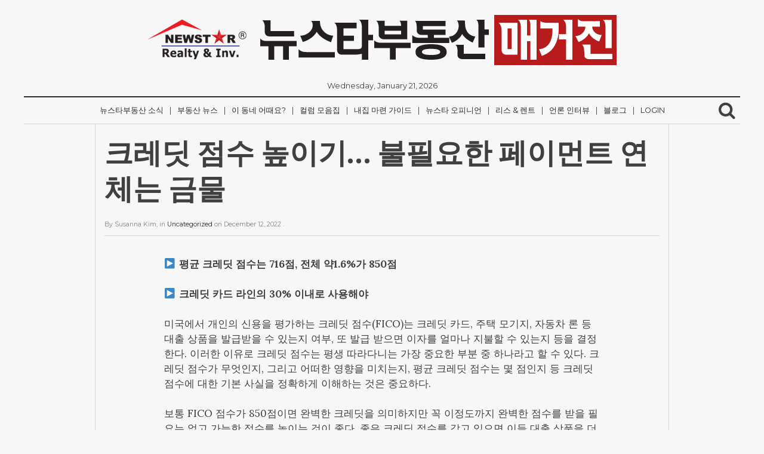

--- FILE ---
content_type: text/html; charset=UTF-8
request_url: http://magazine.newstarrealty.com/2022/12/12/%ED%81%AC%EB%A0%88%EB%94%A7-%EC%A0%90%EC%88%98-%EB%86%92%EC%9D%B4%EA%B8%B0-%EB%B6%88%ED%95%84%EC%9A%94%ED%95%9C-%ED%8E%98%EC%9D%B4%EB%A8%BC%ED%8A%B8-%EC%97%B0%EC%B2%B4%EB%8A%94-%EA%B8%88/
body_size: 29137
content:
<!DOCTYPE html>
<html lang="en-US">
	<head>
<!-- 카카오톡 이미지 -->

<!--<meta property="og:site_name" content="NewStarRealty Magazine" />-->
<meta property="og:type" content="website"/>
<meta property="og:url" content="" />
<!--<meta property="og:image" content="http://nammoonkey.com/letter/img/newstarrealtymagazine_kakao.jpg" />-->
<meta property="og:image:width" content="527" />
<meta property="og:image:height" content="275" />
<!--<meta property="og:description" content="뉴스타부동산 매거진" />-->
<meta property="og:title" content="NewStarRealty Magazine" />
			
<!-- //카카오톡 이미지 -->
		<meta charset="UTF-8">
		<meta name="viewport" content="width=device-width, initial-scale=1">
		<link rel="profile" href="http://gmpg.org/xfn/11">

		<title>크레딧 점수 높이기… 불필요한 페이먼트 연체는 금물 &#8211; 뉴스타부동산 매거진</title>
<meta name='robots' content='max-image-preview:large' />
<link rel='dns-prefetch' href='//s.w.org' />
<link rel="alternate" type="application/rss+xml" title="뉴스타부동산 매거진 &raquo; Feed" href="http://magazine.newstarrealty.com/feed/" />
<link rel="alternate" type="application/rss+xml" title="뉴스타부동산 매거진 &raquo; Comments Feed" href="http://magazine.newstarrealty.com/comments/feed/" />
<link rel="alternate" type="application/rss+xml" title="뉴스타부동산 매거진 &raquo; 크레딧 점수 높이기… 불필요한 페이먼트 연체는 금물 Comments Feed" href="http://magazine.newstarrealty.com/2022/12/12/%ed%81%ac%eb%a0%88%eb%94%a7-%ec%a0%90%ec%88%98-%eb%86%92%ec%9d%b4%ea%b8%b0-%eb%b6%88%ed%95%84%ec%9a%94%ed%95%9c-%ed%8e%98%ec%9d%b4%eb%a8%bc%ed%8a%b8-%ec%97%b0%ec%b2%b4%eb%8a%94-%ea%b8%88/feed/" />
		<script type="text/javascript">
			window._wpemojiSettings = {"baseUrl":"https:\/\/s.w.org\/images\/core\/emoji\/13.0.1\/72x72\/","ext":".png","svgUrl":"https:\/\/s.w.org\/images\/core\/emoji\/13.0.1\/svg\/","svgExt":".svg","source":{"concatemoji":"http:\/\/magazine.newstarrealty.com\/wp-includes\/js\/wp-emoji-release.min.js?ver=5.7.14"}};
			!function(e,a,t){var n,r,o,i=a.createElement("canvas"),p=i.getContext&&i.getContext("2d");function s(e,t){var a=String.fromCharCode;p.clearRect(0,0,i.width,i.height),p.fillText(a.apply(this,e),0,0);e=i.toDataURL();return p.clearRect(0,0,i.width,i.height),p.fillText(a.apply(this,t),0,0),e===i.toDataURL()}function c(e){var t=a.createElement("script");t.src=e,t.defer=t.type="text/javascript",a.getElementsByTagName("head")[0].appendChild(t)}for(o=Array("flag","emoji"),t.supports={everything:!0,everythingExceptFlag:!0},r=0;r<o.length;r++)t.supports[o[r]]=function(e){if(!p||!p.fillText)return!1;switch(p.textBaseline="top",p.font="600 32px Arial",e){case"flag":return s([127987,65039,8205,9895,65039],[127987,65039,8203,9895,65039])?!1:!s([55356,56826,55356,56819],[55356,56826,8203,55356,56819])&&!s([55356,57332,56128,56423,56128,56418,56128,56421,56128,56430,56128,56423,56128,56447],[55356,57332,8203,56128,56423,8203,56128,56418,8203,56128,56421,8203,56128,56430,8203,56128,56423,8203,56128,56447]);case"emoji":return!s([55357,56424,8205,55356,57212],[55357,56424,8203,55356,57212])}return!1}(o[r]),t.supports.everything=t.supports.everything&&t.supports[o[r]],"flag"!==o[r]&&(t.supports.everythingExceptFlag=t.supports.everythingExceptFlag&&t.supports[o[r]]);t.supports.everythingExceptFlag=t.supports.everythingExceptFlag&&!t.supports.flag,t.DOMReady=!1,t.readyCallback=function(){t.DOMReady=!0},t.supports.everything||(n=function(){t.readyCallback()},a.addEventListener?(a.addEventListener("DOMContentLoaded",n,!1),e.addEventListener("load",n,!1)):(e.attachEvent("onload",n),a.attachEvent("onreadystatechange",function(){"complete"===a.readyState&&t.readyCallback()})),(n=t.source||{}).concatemoji?c(n.concatemoji):n.wpemoji&&n.twemoji&&(c(n.twemoji),c(n.wpemoji)))}(window,document,window._wpemojiSettings);
		</script>
		<style type="text/css">
img.wp-smiley,
img.emoji {
	display: inline !important;
	border: none !important;
	box-shadow: none !important;
	height: 1em !important;
	width: 1em !important;
	margin: 0 .07em !important;
	vertical-align: -0.1em !important;
	background: none !important;
	padding: 0 !important;
}
</style>
	<link rel='stylesheet' id='wp-block-library-css'  href='http://magazine.newstarrealty.com/wp-includes/css/dist/block-library/style.min.css?ver=5.7.14' type='text/css' media='all' />
<link rel='stylesheet' id='newspaper-style-css'  href='http://magazine.newstarrealty.com/wp-content/themes/newspaper/style.css?ver=5.7.14' type='text/css' media='all' />
<link rel='stylesheet' id='colorbox-css'  href='http://magazine.newstarrealty.com/wp-content/plugins/slideshow-gallery/views/default/css/colorbox.css?ver=1.3.19' type='text/css' media='all' />
<link rel='stylesheet' id='fontawesome-css'  href='http://magazine.newstarrealty.com/wp-content/plugins/slideshow-gallery/views/default/css/fontawesome.css?ver=4.4.0' type='text/css' media='all' />
<script type='text/javascript' src='http://magazine.newstarrealty.com/wp-includes/js/jquery/jquery.min.js?ver=3.5.1' id='jquery-core-js'></script>
<script type='text/javascript' src='http://magazine.newstarrealty.com/wp-includes/js/jquery/jquery-migrate.min.js?ver=3.3.2' id='jquery-migrate-js'></script>
<script type='text/javascript' src='http://magazine.newstarrealty.com/wp-content/plugins/slideshow-gallery/views/default/js/gallery.js?ver=1.0' id='slideshow-gallery-js'></script>
<script type='text/javascript' src='http://magazine.newstarrealty.com/wp-content/plugins/slideshow-gallery/views/default/js/colorbox.js?ver=1.6.3' id='colorbox-js'></script>
<script type='text/javascript' src='http://magazine.newstarrealty.com/wp-content/plugins/slideshow-gallery/views/default/js/jquery-ui.js?ver=5.7.14' id='jquery-ui-effects-js'></script>
<link rel="https://api.w.org/" href="http://magazine.newstarrealty.com/wp-json/" /><link rel="alternate" type="application/json" href="http://magazine.newstarrealty.com/wp-json/wp/v2/posts/6167" /><link rel="EditURI" type="application/rsd+xml" title="RSD" href="http://magazine.newstarrealty.com/xmlrpc.php?rsd" />
<link rel="wlwmanifest" type="application/wlwmanifest+xml" href="http://magazine.newstarrealty.com/wp-includes/wlwmanifest.xml" /> 
<meta name="generator" content="WordPress 5.7.14" />
<link rel="canonical" href="http://magazine.newstarrealty.com/2022/12/12/%ed%81%ac%eb%a0%88%eb%94%a7-%ec%a0%90%ec%88%98-%eb%86%92%ec%9d%b4%ea%b8%b0-%eb%b6%88%ed%95%84%ec%9a%94%ed%95%9c-%ed%8e%98%ec%9d%b4%eb%a8%bc%ed%8a%b8-%ec%97%b0%ec%b2%b4%eb%8a%94-%ea%b8%88/" />
<link rel='shortlink' href='http://magazine.newstarrealty.com/?p=6167' />
<link rel="alternate" type="application/json+oembed" href="http://magazine.newstarrealty.com/wp-json/oembed/1.0/embed?url=http%3A%2F%2Fmagazine.newstarrealty.com%2F2022%2F12%2F12%2F%25ed%2581%25ac%25eb%25a0%2588%25eb%2594%25a7-%25ec%25a0%2590%25ec%2588%2598-%25eb%2586%2592%25ec%259d%25b4%25ea%25b8%25b0-%25eb%25b6%2588%25ed%2595%2584%25ec%259a%2594%25ed%2595%259c-%25ed%258e%2598%25ec%259d%25b4%25eb%25a8%25bc%25ed%258a%25b8-%25ec%2597%25b0%25ec%25b2%25b4%25eb%258a%2594-%25ea%25b8%2588%2F" />
<link rel="alternate" type="text/xml+oembed" href="http://magazine.newstarrealty.com/wp-json/oembed/1.0/embed?url=http%3A%2F%2Fmagazine.newstarrealty.com%2F2022%2F12%2F12%2F%25ed%2581%25ac%25eb%25a0%2588%25eb%2594%25a7-%25ec%25a0%2590%25ec%2588%2598-%25eb%2586%2592%25ec%259d%25b4%25ea%25b8%25b0-%25eb%25b6%2588%25ed%2595%2584%25ec%259a%2594%25ed%2595%259c-%25ed%258e%2598%25ec%259d%25b4%25eb%25a8%25bc%25ed%258a%25b8-%25ec%2597%25b0%25ec%25b2%25b4%25eb%258a%2594-%25ea%25b8%2588%2F&#038;format=xml" />
<link rel="preconnect" href="https://cdnjs.cloudflare.com"><meta property="og:title" content='크레딧 점수 높이기… 불필요한 페이먼트 연체는 금물' />
<meta property="og:description" content='' />

<meta name="twitter:card" content='summary_large_image' />
<meta name="twitter:title" content='크레딧 점수 높이기… 불필요한 페이먼트 연체는 금물' />
<meta name="twitter:description" content='' /><script>
  (function(i,s,o,g,r,a,m){i['GoogleAnalyticsObject']=r;i[r]=i[r]||function(){
  (i[r].q=i[r].q||[]).push(arguments)},i[r].l=1*new Date();a=s.createElement(o),
  m=s.getElementsByTagName(o)[0];a.async=1;a.src=g;m.parentNode.insertBefore(a,m)
  })(window,document,'script','https://www.google-analytics.com/analytics.js','ga');

  ga('create', 'UA-87948404-1', 'auto');
  ga('send', 'pageview');

</script>
<style type="text/css">
#sidebanner_left { position:absolute; top:200px; right:50%; margin-right:650px; width:100px; height:200px; background:#F9C; }
#sidebanner_right { position:absolute; top:200px; left:50%; margin-left:640px; width:130px; height:200px; background:#F9C; }
</style>

<script async defer src="//assets.pinterest.com/js/pinit.js"></script>
	</head>
	
<!-- Google tag (gtag.js) -->
<script async src="https://www.googletagmanager.com/gtag/js?id=G-2KBSJD966D"></script>
<script>
  window.dataLayer = window.dataLayer || [];
  function gtag(){dataLayer.push(arguments);}
  gtag('js', new Date());

  gtag('config', 'G-2KBSJD966D');
</script>

	<body class="post-template-default single single-post postid-6167 single-format-standard wp-custom-logo">
		<div class="container">
			<header class="cf">
				<div class="row">
					<div id="logo" class="col col-12">
						<a href="http://magazine.newstarrealty.com/" class="custom-logo-link" rel="home"><img width="786" height="84" src="http://magazine.newstarrealty.com/wp-content/uploads/2017/02/cropped-magazine_title.png" class="custom-logo" alt="뉴스타부동산 매거진" srcset="http://magazine.newstarrealty.com/wp-content/uploads/2017/02/cropped-magazine_title.png 786w, http://magazine.newstarrealty.com/wp-content/uploads/2017/02/cropped-magazine_title-300x32.png 300w, http://magazine.newstarrealty.com/wp-content/uploads/2017/02/cropped-magazine_title-768x82.png 768w" sizes="(max-width: 786px) 100vw, 786px" /></a>			
					</div>
					<div id="date">
						Wednesday, January 21, 2026					</div>
					<nav id="newspaper_header_menu" class="border-bottom col col-12">
						<div class="meanmenu">
							<div class="menu-%ec%bb%ac%eb%9f%bc-%eb%aa%a8%ec%9d%8c%ec%a7%91-container"><ul id="header-menu" class="menu"><li id="menu-item-1125" class="menu-item menu-item-type-taxonomy menu-item-object-category menu-item-1125"><a href="http://magazine.newstarrealty.com/category/%eb%89%b4%ec%8a%a4%ed%83%80%eb%b6%80%eb%8f%99%ec%82%b0-%ec%86%8c%ec%8b%9d/">뉴스타부동산 소식</a></li>
<li id="menu-item-57" class="menu-item menu-item-type-taxonomy menu-item-object-category menu-item-57"><a href="http://magazine.newstarrealty.com/category/%eb%b6%80%eb%8f%99%ec%82%b0-%eb%89%b4%ec%8a%a4/">부동산 뉴스</a></li>
<li id="menu-item-50" class="menu-item menu-item-type-taxonomy menu-item-object-category menu-item-50"><a href="http://magazine.newstarrealty.com/category/%ec%9d%b4-%eb%8f%99%eb%84%a4-%ec%96%b4%eb%95%8c%ec%9a%94/">이 동네 어때요?</a></li>
<li id="menu-item-54" class="menu-item menu-item-type-taxonomy menu-item-object-category menu-item-54"><a href="http://magazine.newstarrealty.com/category/%ec%bb%ac%eb%9f%bc-%eb%aa%a8%ec%9d%8c%ec%a7%91/">컬럼 모음집</a></li>
<li id="menu-item-55" class="menu-item menu-item-type-taxonomy menu-item-object-category menu-item-55"><a href="http://magazine.newstarrealty.com/category/%eb%82%b4%ec%a7%91-%eb%a7%88%eb%a0%a8-%ea%b0%80%ec%9d%b4%eb%93%9c/">내집 마련 가이드</a></li>
<li id="menu-item-56" class="menu-item menu-item-type-taxonomy menu-item-object-category menu-item-56"><a href="http://magazine.newstarrealty.com/category/%eb%89%b4%ec%8a%a4%ed%83%80-%ec%98%a4%ed%94%bc%eb%8b%88%ec%96%b8/">뉴스타 오피니언</a></li>
<li id="menu-item-275" class="menu-item menu-item-type-taxonomy menu-item-object-category menu-item-275"><a href="http://magazine.newstarrealty.com/category/%eb%a6%ac%ec%8a%a4-%eb%a0%8c%ed%8a%b8/">리스 &amp; 렌트</a></li>
<li id="menu-item-441" class="menu-item menu-item-type-taxonomy menu-item-object-category menu-item-441"><a href="http://magazine.newstarrealty.com/category/%eb%b0%a9%ec%86%a1-%ec%9d%b8%ed%84%b0%eb%b7%b0/">언론 인터뷰</a></li>
<li id="menu-item-688" class="menu-item menu-item-type-taxonomy menu-item-object-category menu-item-688"><a href="http://magazine.newstarrealty.com/category/%eb%b8%94%eb%a1%9c%ea%b7%b8/">블로그</a></li>
<li id="menu-item-1123" class="nmr-logged-out menu-item menu-item-type-custom menu-item-object-custom menu-item-1123"><a href="http://magazine.newstarrealty.com/wp-login.php">Login</a></li>
</ul></div>						</div>	
							<div class="searchb">
								<!-- search -->
								<i class="fa fa-search"></i>
								<form role="search" method="get" id="searchform" action="http://magazine.newstarrealty.com/">
    <div>
        <input type="text" value="" name="s" id="s" placeholder="" />
        <input type="submit" id="searchsubmit" value="Search" />
    </div>
</form>							</div>
						
					</nav>
				</div>


			</header>
		</div>

<!-- single -->
		<div id="article" class="container ">
			<div class="row">
								<div class="col col-10 col-10-center">
				<article id="post-6167" class="post-6167 post type-post status-publish format-standard hentry category-uncategorized">
					<div class="inner">

						<header class="cf">
							<h1>크레딧 점수 높이기… 불필요한 페이먼트 연체는 금물</h1>
							<div class="excerpt">
														</div>

							<div class="meta">
								By <span class="author">Susanna Kim</span>, 
								in <span class="category"><a href="http://magazine.newstarrealty.com/category/uncategorized/" rel="category tag">Uncategorized</a></span> 
								on <span class="date"><time datetime="2022-12-12"> December 12, 2022 </time></span>.
															</div>
						</header>

						<div class="content cf">
							
<p><strong>▶ 평균 크레딧 점수는</strong><strong> 716점, 전체 약1.6%가 850점</strong></p>



<p><strong>▶ 크레딧 카드 라인의</strong><strong> 30% 이내로 사용해야</strong></p>



<p>미국에서 개인의 신용을 평가하는 크레딧 점수(FICO)는 크레딧 카드, 주택 모기지, 자동차 론 등 대출 상품을 발급받을 수 있는지 여부, 또 발급 받으면 이자를 얼마나 지불할 수 있는지 등을 결정한다. 이러한 이유로 크레딧 점수는 평생 따라다니는 가장 중요한 부분 중 하나라고 할 수 있다. 크레딧 점수가 무엇인지, 그리고 어떠한 영향을 미치는지, 평균 크레딧 점수는 몇 점인지 등 크레딧 점수에 대한 기본 사실을 정확하게 이해하는 것은 중요하다.<br><br>보통 FICO 점수가 850점이면 완벽한 크레딧을 의미하지만 꼭 이정도까지 완벽한 점수를 받을 필요는 없고 가능한 점수를 높이는 것이 좋다. 좋은 크레딧 점수를 갖고 있으면 이들 대출 상품을 더 낮은 이자율로 받을 수 있어 상당한 돈을 절약할 수 있다. 또한 크레딧으로 물건을 구입한다면 점수가 높을수록 수천달러를 절약할 수도 있다.<br><br>그래서 미국에서 크레딧 점수는 평생 잘 관리해야 한다. 특히 크레딧 점수는 내려가기는 쉬워도 올리기는 상대적으로 더 어렵기 때문에 더욱 주의가 요망된다.</p>



<p>■크레딧 점수 현황<br><br>FICO에 따르면 2021년 8월 기준 미국인 평균 크레딧 점수는 716점이다. 이 수치는 2020년 10월에 보고된 마지막 수치보다 8포인트 높은 것으로 나타났다.<br><br>또한 미국 3대 신용평가기관 중 하나인 익스페리언 2021년 신용평가 보고서에서 따르면 미국 내 평균 크레딧 점수가 13년여 만에 최고점에 도달한 것으로 나타났다.</p>



<p>이번 보고서에서 따르면 2021년 평균 밴티지 스코어는 695점으로 나타나 2020년의 688점, 2019년의 682년에 비해 크레딧 점수가 상승했다.<br><br>밴티지 스코어란 3대 크레딧 리포팅 회사인 에퀴팩스, 익스페리언, 트랜스유니언이 공동으로 만든 크레딧 점수 체계다.<br><br>미국인은 평균 3개의 크레딧 카드를 소지하고 있었으며 평균 크레딧 카드 밸런스는 5,525달러로 2020년의 5,897달러, 2019년의 6,494달러에 비해 오히려 줄어들었다.<br><br>크레딧 라인 평균 이용률(credit utilization)은 25%였으며 모기지 이외의 빚은 2만 5,112달러, 평균 모기지 대출금은 22만 9,242달러로 집계됐다.</p>



<p>■크레딧 점수를 결정하는 주요 변수<br><br>익스페리언에 따르면 많은 사람들이 크레딧 점수를 결정하는 주요 변수에 대해 모르고 있다고 지적했다.<br><br>엑스페리언은 크레딧 점수를 결정짓는 가장 큰 요소 중 하나는 크레딧 라인 이용률(credit utilization)이다. 즉 크레딧 카드의 경우 차지할 수 있는 한도선 대비 실제로 사용하고 있는 비율인데 그는 이 비율이 낮을수록 좋다고 강조했다. 전문가들은 좋은 크레딧 점수를 유지하기 위해서는 크레딧 카드 라인의 30%를 넘지 말 것을 조언하고 있으며 실제로 가장 높은 크레딧 점수를 받는 소비자의 경우 크레딧 카드 라인의 10%를 넘지 않고 있다는 것이다.<br><br>만약 크레딧 라인 이용률이 높을 경우 페이먼트를 통해 낮출 수 있지만 또 다른 방법은 새로운 크레딧 카드를 발급받는 것이다.<br><br>크레딧 카드 발급사와 신용 평가사가 크레딧 라인 이용률을 꼼꼼하게 보는 이유는 크레딧 라인을 거의 다 사용하는 소비자들의 경우 경제적 상황이 좋지 않거나 파산을 할 가능성이 높다는 것을 지난 수십 년간의 경험을 토대로 터득했기 때문이다.<br><br>■만점 크레딧 점수<br><br>크레딧 점수를 계속해서 만점인 850점을 유지한다는 것은 쉽지 않다. 신용평가기관들은 개인의 크레딧 기록을 지속적으로 업데이트 하기 때문에 오전에는 만점이었다 할지라도 오후에 재 확인했을 때는 점수가 떨어져 있을 수 있다.<br><br>하지만 만점 크레딧 점수를 가지고 있는 미국인들은 비슷한 양상을 보이고 있었는데 이들의 3분의 2는 모기지를 제외한 전체 부채 밸런스가 8,500달러 이하이며 96%는 한 번도 크레딧 리포트에 페이먼트가 연체됐다는 기록이 없었다.<br><br>고득점자들은 사용 가능 크레딧의 4.1%만 사용하고 있었다.<br><br>오래된 크레딧 히스토리 역시 영향을 끼쳤는데 FICO 보고서에 따르면, 이들의 크레딧 히스토리는 평균 30년 으로 집계됐다.</p>



<p>■FICO 점수 구조<br><br>▲페이먼트 기록(35%)-모든 페이먼트는 제때 내야 한다. 제때 돈을 내지 않고 연체가 된다면 결코 좋은 점수를 얻을 수는 없다.<br><br>▲갚아야 할 돈(30%)-얼마나 썼느냐가 아니라 쓸 수 있는 가용 크레딧이 얼마 인가가 중요하다. 다시말해 크레딧 카드를 사용한 돈과 앞으로 사용할 수 있는 크레딧 카드의 비율, 그리고 원래 쓴 금액과 현재 남아 있는 잔액의 비율이 중요하다.<br><br>▲크레딧 카드 보유 기간(15%)-크레딧 점수는 오래된 카드가 많을수록 점수를 후하게 준다.<br><br>▲새 크레딧 카드(10%)-새롭게 오픈한 크레딧 계좌가 많을수록 점수는 내려간다. 따라서 오래된 카드를 계속 사용하는 것이 좋다.<br><br>▲부채의 다양성(10%)-이상하게 들릴 수 있다. 하지만 모기지, 자동차 융자, 크레딧 카드 등을 가지고 있다면 이들 중 한 개나 두 개정도 가지고 있는 사람들보다 점수가 더 높게 나온다. 그렇다고 불필요한 어카운트를 개설 할 필요는 없다.<br><br>■크레딧 점수 관리요령<br><br>전문가들은 크레딧 점수를 높이는 가장 좋은 방법으로 여러 가지 팁을 조언하고 있다.<br><br>▲요금 청구서 처리를 미뤄서는 안된다. 요금 청구서 처리 지연은 곧바로 크레딧 점수에 부정적 영향을 미친다. 요금을 제때에 내는 기간이 길어질수록 크레딧 점수는 좋아지게 된다.<br><br>▲크레딧 카드 한도를 낮게 유지하는 것이 좋다. 크레딧 카드란 신용을 담보로 빚을 낸다는 것과 같다. 빚이 많을수록 크레딧 점수에 나쁜 영향을 미치는 건 당연하다. 그러니 크레딧 카드 한도가 낮으면 크레딧 카드 점수가 깎일 가능성은 낮아진다.</p>



<p>▲필요하지 않은 크레딧 카드를 만들지 않는 것이 좋다. 크레딧 카드는 오래된 것일수록 점수가 높다. 새로 오픈한 크레딧 카드 계좌는 크레딧 점수를 낮추기 때문에 새로운 크레딧 카드는 가급적 만들지 않는 것이 좋다. 통상 신규 크레딧 카드나 대출 신청은 최소한 6개월 기간을 두는 것이 좋다.<br><br>▲1년에 한 번씩 자신의 크레딧 점수를 점검한다. 규정에 따라 미국 내 3대 신용평가사는 고객이 요청할 경우 1년에 한 번씩 무료로 크레딧 리포트를 제공해야 한다.<br><br>무료 크레딧 리포트는 웹사이트(www.AnnualCreditReport.com)를 통해 신청할 수 있다.<br><br>&lt;박주연&nbsp;기자&gt;</p>



<p>출처:한국일보</p>
						</div>

						<div class="content-pager cf">
													</div>

						<div class="share cf">
	<ul>
		<li><span>Share this! </span></li>
		<li><a class="facebook" href="http://www.facebook.com/sharer.php?u=http://magazine.newstarrealty.com/2022/12/12/%ed%81%ac%eb%a0%88%eb%94%a7-%ec%a0%90%ec%88%98-%eb%86%92%ec%9d%b4%ea%b8%b0-%eb%b6%88%ed%95%84%ec%9a%94%ed%95%9c-%ed%8e%98%ec%9d%b4%eb%a8%bc%ed%8a%b8-%ec%97%b0%ec%b2%b4%eb%8a%94-%ea%b8%88/&amp;t=크레딧 점수 높이기… 불필요한 페이먼트 연체는 금물" onclick="javascript:window.open(this.href, '', 'menubar=no,toolbar=no,resizable=yes,scrollbars=yes,height=600,width=600');return false;" title="Share on Facebook."></a></li>
		<li><a class="twitter" href="http://twitter.com/home/?status=크레딧 점수 높이기… 불필요한 페이먼트 연체는 금물 - http://magazine.newstarrealty.com/2022/12/12/%ed%81%ac%eb%a0%88%eb%94%a7-%ec%a0%90%ec%88%98-%eb%86%92%ec%9d%b4%ea%b8%b0-%eb%b6%88%ed%95%84%ec%9a%94%ed%95%9c-%ed%8e%98%ec%9d%b4%eb%a8%bc%ed%8a%b8-%ec%97%b0%ec%b2%b4%eb%8a%94-%ea%b8%88/" onclick="javascript:window.open(this.href, '', 'menubar=no,toolbar=no,resizable=yes,scrollbars=yes,height=600,width=600');return false;" title="Tweet this!"></a></li>
		<li><a class="google" href="https://plus.google.com/share?url=http://magazine.newstarrealty.com/2022/12/12/%ed%81%ac%eb%a0%88%eb%94%a7-%ec%a0%90%ec%88%98-%eb%86%92%ec%9d%b4%ea%b8%b0-%eb%b6%88%ed%95%84%ec%9a%94%ed%95%9c-%ed%8e%98%ec%9d%b4%eb%a8%bc%ed%8a%b8-%ec%97%b0%ec%b2%b4%eb%8a%94-%ea%b8%88/" onclick="javascript:window.open(this.href, '', 'menubar=no,toolbar=no,resizable=yes,scrollbars=yes,height=600,width=600');return false;"></a></li>
  		<li><a class="linkedin" href="http://www.linkedin.com/shareArticle?mini=true&amp;title=크레딧 점수 높이기… 불필요한 페이먼트 연체는 금물&amp;url=http://magazine.newstarrealty.com/2022/12/12/%ed%81%ac%eb%a0%88%eb%94%a7-%ec%a0%90%ec%88%98-%eb%86%92%ec%9d%b4%ea%b8%b0-%eb%b6%88%ed%95%84%ec%9a%94%ed%95%9c-%ed%8e%98%ec%9d%b4%eb%a8%bc%ed%8a%b8-%ec%97%b0%ec%b2%b4%eb%8a%94-%ea%b8%88/" onclick="javascript:window.open(this.href, '', 'menubar=no,toolbar=no,resizable=yes,scrollbars=yes,height=600,width=600');return false;" title="Share on LinkedIn"></a></li>
	</ul>
</div>						
					</div>
				</article>
				</div>
								
				<div class="recommend cf">
				<div class="recommend-title">
							<span>Recommended articles</span>
						</div>
					<div class="col col-8 col-8-center">
											</div>
				</div>

				


<div id="comments" class="comments-area">
<div id="comment-indicator" >
	<a href="#nogo">Load Comments</a>
</div>
	<div id="comment-wrapper" style="display: none" >
		<h2 class="comments-title">
				<span>
				0 comments				</span>
		</h2>
		<div class="comment-wrapper-inner col-10 col col-10-center">
			
				<div id="respond" class="comment-respond">
		<h3 id="reply-title" class="comment-reply-title">Leave a Reply <small><a rel="nofollow" id="cancel-comment-reply-link" href="/2022/12/12/%ED%81%AC%EB%A0%88%EB%94%A7-%EC%A0%90%EC%88%98-%EB%86%92%EC%9D%B4%EA%B8%B0-%EB%B6%88%ED%95%84%EC%9A%94%ED%95%9C-%ED%8E%98%EC%9D%B4%EB%A8%BC%ED%8A%B8-%EC%97%B0%EC%B2%B4%EB%8A%94-%EA%B8%88/#respond" style="display:none;">Cancel reply</a></small></h3><form action="http://magazine.newstarrealty.com/wp-comments-post.php" method="post" id="commentform" class="comment-form" novalidate><p class="comment-notes"><span id="email-notes">Your email address will not be published.</span> Required fields are marked <span class="required">*</span></p><p class="comment-form-comment"><label for="comment">Comment</label> <textarea id="comment" name="comment" cols="45" rows="8" maxlength="65525" required="required"></textarea></p><p class="comment-form-author"><label for="author">Name <span class="required">*</span></label> <input id="author" name="author" type="text" value="" size="30" maxlength="245" required='required' /></p>
<p class="comment-form-email"><label for="email">Email <span class="required">*</span></label> <input id="email" name="email" type="email" value="" size="30" maxlength="100" aria-describedby="email-notes" required='required' /></p>
<p class="comment-form-url"><label for="url">Website</label> <input id="url" name="url" type="url" value="" size="30" maxlength="200" /></p>
<p class="comment-form-cookies-consent"><input id="wp-comment-cookies-consent" name="wp-comment-cookies-consent" type="checkbox" value="yes" /> <label for="wp-comment-cookies-consent">Save my name, email, and website in this browser for the next time I comment.</label></p>
<p class="form-submit"><input name="submit" type="submit" id="submit" class="submit" value="Post Comment" /> <input type='hidden' name='comment_post_ID' value='6167' id='comment_post_ID' />
<input type='hidden' name='comment_parent' id='comment_parent' value='0' />
</p></form>	</div><!-- #respond -->
			</div>
	</div><!-- #comments-wrapper -->
</div><!-- #comments -->
				
			</div>
		</div>
<!-- single -->

<div id="pager" class="container">
	<div class="row">

		<div class="col col-6">
			<a href="http://magazine.newstarrealty.com/2022/12/13/%eb%82%b4%eb%85%84-%eb%ac%bc%ea%b0%80-%ec%95%88%ec%a0%95-%eb%85%b8%eb%8f%99%ec%8b%9c%ec%9e%a5-%ea%b2%ac%ea%b3%a0/" rel="next">&#8592; Next post</a>		</div>
		<div class="col-6 col">
			<a href="http://magazine.newstarrealty.com/2022/12/12/%eb%8f%85%ea%b0%90-%ec%8b%9c%ec%a6%8c-%eb%aa%87-%ea%b0%80%ec%a7%80-%ed%95%84%ec%88%98%ed%92%88%ec%95%a0%eb%93%9c%eb%b9%8c-%eb%b3%b4%eb%8b%a4%eb%8a%94-%ed%83%80%ec%9d%b4%eb%a0%88%eb%86%80/" rel="prev">Previous post &#8594;</a>		</div>

	</div>
</div>
	

	<div class="container">
		<footer class="cf">
			<div class="row">
						</div>
			<div class="row">
				<p class="copyright">
					&copy; 2026 뉴스타부동산 매거진.
				</p>
			</div>
		</footer>
	</div>

	<script type='text/javascript' src='http://magazine.newstarrealty.com/wp-includes/js/imagesloaded.min.js?ver=4.1.4' id='imagesloaded-js'></script>
<script type='text/javascript' src='http://magazine.newstarrealty.com/wp-includes/js/masonry.min.js?ver=4.2.2' id='masonry-js'></script>
<script type='text/javascript' src='http://magazine.newstarrealty.com/wp-includes/js/jquery/jquery.masonry.min.js?ver=3.1.2b' id='jquery-masonry-js'></script>
<script type='text/javascript' src='http://magazine.newstarrealty.com/wp-content/themes/newspaper/js/jquery.meanmenu.js?ver=2.0.8' id='meanmenu-js'></script>
<script type='text/javascript' src='http://magazine.newstarrealty.com/wp-content/themes/newspaper/js/main.js?ver=20161012' id='newspaper-main-script-js'></script>
<script type='text/javascript' src='http://magazine.newstarrealty.com/wp-includes/js/comment-reply.min.js?ver=5.7.14' id='comment-reply-js'></script>
<script type='text/javascript' src='http://magazine.newstarrealty.com/wp-includes/js/wp-embed.min.js?ver=5.7.14' id='wp-embed-js'></script>
<script type='text/javascript' id='fifu-image-js-js-extra'>
/* <![CDATA[ */
var fifuImageVars = {"fifu_lazy":"","fifu_woo_lbox_enabled":"1","fifu_woo_zoom":"inline","fifu_is_product":"","fifu_is_flatsome_active":"","fifu_rest_url":"http:\/\/magazine.newstarrealty.com\/wp-json\/","fifu_nonce":"f6998abca2"};
/* ]]> */
</script>
<script type='text/javascript' src='http://magazine.newstarrealty.com/wp-content/plugins/featured-image-from-url/includes/html/js/image.js?ver=3.5.6' id='fifu-image-js-js'></script>


	</body>
</html>